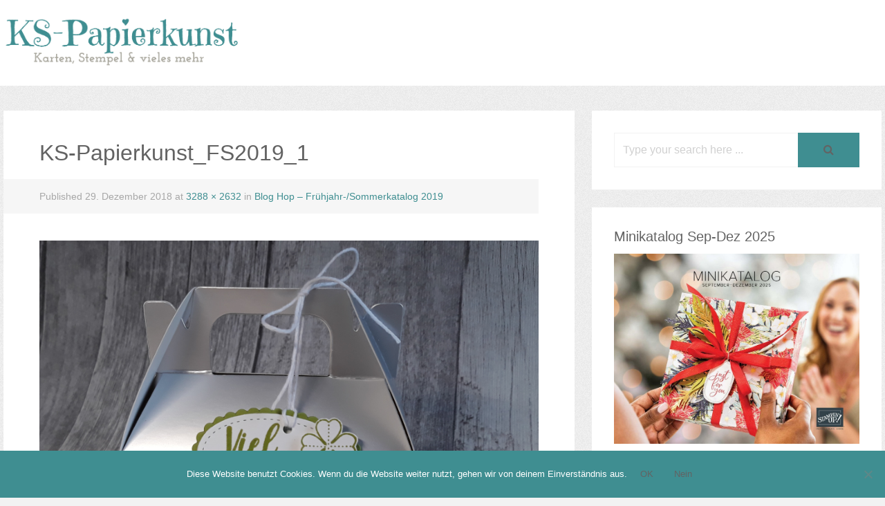

--- FILE ---
content_type: text/html; charset=UTF-8
request_url: https://ks-papierkunst.de/2018/12/30/blog-hop-fruehjahr-sommerkatalog-2019/ks-papierkunst_fs2019_1/
body_size: 8886
content:
<!DOCTYPE html>
<html lang="de">
<head>
	<meta charset="UTF-8">
	<meta name="viewport" content="width=device-width, initial-scale=1">
	<link rel="profile" href="http://gmpg.org/xfn/11">
	<link rel="pingback" href="https://ks-papierkunst.de/xmlrpc.php">
	<meta name='robots' content='index, follow, max-image-preview:large, max-snippet:-1, max-video-preview:-1' />

	<!-- This site is optimized with the Yoast SEO plugin v22.9 - https://yoast.com/wordpress/plugins/seo/ -->
	<title>KS-Papierkunst_FS2019_1 - KS-Papierkunst</title>
	<link rel="canonical" href="https://ks-papierkunst.de/2018/12/30/blog-hop-fruehjahr-sommerkatalog-2019/ks-papierkunst_fs2019_1/" />
	<meta property="og:locale" content="de_DE" />
	<meta property="og:type" content="article" />
	<meta property="og:title" content="KS-Papierkunst_FS2019_1 - KS-Papierkunst" />
	<meta property="og:url" content="https://ks-papierkunst.de/2018/12/30/blog-hop-fruehjahr-sommerkatalog-2019/ks-papierkunst_fs2019_1/" />
	<meta property="og:site_name" content="KS-Papierkunst" />
	<meta property="og:image" content="https://ks-papierkunst.de/2018/12/30/blog-hop-fruehjahr-sommerkatalog-2019/ks-papierkunst_fs2019_1" />
	<meta property="og:image:width" content="1024" />
	<meta property="og:image:height" content="820" />
	<meta property="og:image:type" content="image/jpeg" />
	<meta name="twitter:card" content="summary_large_image" />
	<script type="application/ld+json" class="yoast-schema-graph">{"@context":"https://schema.org","@graph":[{"@type":"WebPage","@id":"https://ks-papierkunst.de/2018/12/30/blog-hop-fruehjahr-sommerkatalog-2019/ks-papierkunst_fs2019_1/","url":"https://ks-papierkunst.de/2018/12/30/blog-hop-fruehjahr-sommerkatalog-2019/ks-papierkunst_fs2019_1/","name":"KS-Papierkunst_FS2019_1 - KS-Papierkunst","isPartOf":{"@id":"https://ks-papierkunst.de/#website"},"primaryImageOfPage":{"@id":"https://ks-papierkunst.de/2018/12/30/blog-hop-fruehjahr-sommerkatalog-2019/ks-papierkunst_fs2019_1/#primaryimage"},"image":{"@id":"https://ks-papierkunst.de/2018/12/30/blog-hop-fruehjahr-sommerkatalog-2019/ks-papierkunst_fs2019_1/#primaryimage"},"thumbnailUrl":"https://ks-papierkunst.de/wp-content/uploads/2018/12/KS-Papierkunst_FS2019_1.jpg","datePublished":"2018-12-29T12:20:28+00:00","dateModified":"2018-12-29T12:20:28+00:00","breadcrumb":{"@id":"https://ks-papierkunst.de/2018/12/30/blog-hop-fruehjahr-sommerkatalog-2019/ks-papierkunst_fs2019_1/#breadcrumb"},"inLanguage":"de","potentialAction":[{"@type":"ReadAction","target":["https://ks-papierkunst.de/2018/12/30/blog-hop-fruehjahr-sommerkatalog-2019/ks-papierkunst_fs2019_1/"]}]},{"@type":"ImageObject","inLanguage":"de","@id":"https://ks-papierkunst.de/2018/12/30/blog-hop-fruehjahr-sommerkatalog-2019/ks-papierkunst_fs2019_1/#primaryimage","url":"https://ks-papierkunst.de/wp-content/uploads/2018/12/KS-Papierkunst_FS2019_1.jpg","contentUrl":"https://ks-papierkunst.de/wp-content/uploads/2018/12/KS-Papierkunst_FS2019_1.jpg","width":3288,"height":2632},{"@type":"BreadcrumbList","@id":"https://ks-papierkunst.de/2018/12/30/blog-hop-fruehjahr-sommerkatalog-2019/ks-papierkunst_fs2019_1/#breadcrumb","itemListElement":[{"@type":"ListItem","position":1,"name":"Startseite","item":"https://ks-papierkunst.de/"},{"@type":"ListItem","position":2,"name":"Blog Hop &#8211; Frühjahr-/Sommerkatalog 2019","item":"https://ks-papierkunst.de/2018/12/30/blog-hop-fruehjahr-sommerkatalog-2019/"},{"@type":"ListItem","position":3,"name":"KS-Papierkunst_FS2019_1"}]},{"@type":"WebSite","@id":"https://ks-papierkunst.de/#website","url":"https://ks-papierkunst.de/","name":"KS-Papierkunst","description":"Karten, Stempel &amp; vieles mehr","potentialAction":[{"@type":"SearchAction","target":{"@type":"EntryPoint","urlTemplate":"https://ks-papierkunst.de/?s={search_term_string}"},"query-input":"required name=search_term_string"}],"inLanguage":"de"}]}</script>
	<!-- / Yoast SEO plugin. -->


<link rel="alternate" type="application/rss+xml" title="KS-Papierkunst &raquo; Feed" href="https://ks-papierkunst.de/feed/" />
<link rel="alternate" type="application/rss+xml" title="KS-Papierkunst &raquo; Kommentar-Feed" href="https://ks-papierkunst.de/comments/feed/" />
<link rel="alternate" type="application/rss+xml" title="KS-Papierkunst &raquo; Kommentar-Feed zu KS-Papierkunst_FS2019_1" href="https://ks-papierkunst.de/2018/12/30/blog-hop-fruehjahr-sommerkatalog-2019/ks-papierkunst_fs2019_1/feed/" />
<script type="text/javascript">
/* <![CDATA[ */
window._wpemojiSettings = {"baseUrl":"https:\/\/s.w.org\/images\/core\/emoji\/15.0.3\/72x72\/","ext":".png","svgUrl":"https:\/\/s.w.org\/images\/core\/emoji\/15.0.3\/svg\/","svgExt":".svg","source":{"concatemoji":"https:\/\/ks-papierkunst.de\/wp-includes\/js\/wp-emoji-release.min.js?ver=6.5.7"}};
/*! This file is auto-generated */
!function(i,n){var o,s,e;function c(e){try{var t={supportTests:e,timestamp:(new Date).valueOf()};sessionStorage.setItem(o,JSON.stringify(t))}catch(e){}}function p(e,t,n){e.clearRect(0,0,e.canvas.width,e.canvas.height),e.fillText(t,0,0);var t=new Uint32Array(e.getImageData(0,0,e.canvas.width,e.canvas.height).data),r=(e.clearRect(0,0,e.canvas.width,e.canvas.height),e.fillText(n,0,0),new Uint32Array(e.getImageData(0,0,e.canvas.width,e.canvas.height).data));return t.every(function(e,t){return e===r[t]})}function u(e,t,n){switch(t){case"flag":return n(e,"\ud83c\udff3\ufe0f\u200d\u26a7\ufe0f","\ud83c\udff3\ufe0f\u200b\u26a7\ufe0f")?!1:!n(e,"\ud83c\uddfa\ud83c\uddf3","\ud83c\uddfa\u200b\ud83c\uddf3")&&!n(e,"\ud83c\udff4\udb40\udc67\udb40\udc62\udb40\udc65\udb40\udc6e\udb40\udc67\udb40\udc7f","\ud83c\udff4\u200b\udb40\udc67\u200b\udb40\udc62\u200b\udb40\udc65\u200b\udb40\udc6e\u200b\udb40\udc67\u200b\udb40\udc7f");case"emoji":return!n(e,"\ud83d\udc26\u200d\u2b1b","\ud83d\udc26\u200b\u2b1b")}return!1}function f(e,t,n){var r="undefined"!=typeof WorkerGlobalScope&&self instanceof WorkerGlobalScope?new OffscreenCanvas(300,150):i.createElement("canvas"),a=r.getContext("2d",{willReadFrequently:!0}),o=(a.textBaseline="top",a.font="600 32px Arial",{});return e.forEach(function(e){o[e]=t(a,e,n)}),o}function t(e){var t=i.createElement("script");t.src=e,t.defer=!0,i.head.appendChild(t)}"undefined"!=typeof Promise&&(o="wpEmojiSettingsSupports",s=["flag","emoji"],n.supports={everything:!0,everythingExceptFlag:!0},e=new Promise(function(e){i.addEventListener("DOMContentLoaded",e,{once:!0})}),new Promise(function(t){var n=function(){try{var e=JSON.parse(sessionStorage.getItem(o));if("object"==typeof e&&"number"==typeof e.timestamp&&(new Date).valueOf()<e.timestamp+604800&&"object"==typeof e.supportTests)return e.supportTests}catch(e){}return null}();if(!n){if("undefined"!=typeof Worker&&"undefined"!=typeof OffscreenCanvas&&"undefined"!=typeof URL&&URL.createObjectURL&&"undefined"!=typeof Blob)try{var e="postMessage("+f.toString()+"("+[JSON.stringify(s),u.toString(),p.toString()].join(",")+"));",r=new Blob([e],{type:"text/javascript"}),a=new Worker(URL.createObjectURL(r),{name:"wpTestEmojiSupports"});return void(a.onmessage=function(e){c(n=e.data),a.terminate(),t(n)})}catch(e){}c(n=f(s,u,p))}t(n)}).then(function(e){for(var t in e)n.supports[t]=e[t],n.supports.everything=n.supports.everything&&n.supports[t],"flag"!==t&&(n.supports.everythingExceptFlag=n.supports.everythingExceptFlag&&n.supports[t]);n.supports.everythingExceptFlag=n.supports.everythingExceptFlag&&!n.supports.flag,n.DOMReady=!1,n.readyCallback=function(){n.DOMReady=!0}}).then(function(){return e}).then(function(){var e;n.supports.everything||(n.readyCallback(),(e=n.source||{}).concatemoji?t(e.concatemoji):e.wpemoji&&e.twemoji&&(t(e.twemoji),t(e.wpemoji)))}))}((window,document),window._wpemojiSettings);
/* ]]> */
</script>
<style id='wp-emoji-styles-inline-css' type='text/css'>

	img.wp-smiley, img.emoji {
		display: inline !important;
		border: none !important;
		box-shadow: none !important;
		height: 1em !important;
		width: 1em !important;
		margin: 0 0.07em !important;
		vertical-align: -0.1em !important;
		background: none !important;
		padding: 0 !important;
	}
</style>
<link rel='stylesheet' id='wp-block-library-css' href='https://ks-papierkunst.de/wp-includes/css/dist/block-library/style.min.css?ver=6.5.7' type='text/css' media='all' />
<style id='wp-block-library-inline-css' type='text/css'>
.has-text-align-justify{text-align:justify;}
</style>
<link rel='stylesheet' id='mediaelement-css' href='https://ks-papierkunst.de/wp-includes/js/mediaelement/mediaelementplayer-legacy.min.css?ver=4.2.17' type='text/css' media='all' />
<link rel='stylesheet' id='wp-mediaelement-css' href='https://ks-papierkunst.de/wp-includes/js/mediaelement/wp-mediaelement.min.css?ver=6.5.7' type='text/css' media='all' />
<style id='jetpack-sharing-buttons-style-inline-css' type='text/css'>
.jetpack-sharing-buttons__services-list{display:flex;flex-direction:row;flex-wrap:wrap;gap:0;list-style-type:none;margin:5px;padding:0}.jetpack-sharing-buttons__services-list.has-small-icon-size{font-size:12px}.jetpack-sharing-buttons__services-list.has-normal-icon-size{font-size:16px}.jetpack-sharing-buttons__services-list.has-large-icon-size{font-size:24px}.jetpack-sharing-buttons__services-list.has-huge-icon-size{font-size:36px}@media print{.jetpack-sharing-buttons__services-list{display:none!important}}.editor-styles-wrapper .wp-block-jetpack-sharing-buttons{gap:0;padding-inline-start:0}ul.jetpack-sharing-buttons__services-list.has-background{padding:1.25em 2.375em}
</style>
<style id='classic-theme-styles-inline-css' type='text/css'>
/*! This file is auto-generated */
.wp-block-button__link{color:#fff;background-color:#32373c;border-radius:9999px;box-shadow:none;text-decoration:none;padding:calc(.667em + 2px) calc(1.333em + 2px);font-size:1.125em}.wp-block-file__button{background:#32373c;color:#fff;text-decoration:none}
</style>
<style id='global-styles-inline-css' type='text/css'>
body{--wp--preset--color--black: #000000;--wp--preset--color--cyan-bluish-gray: #abb8c3;--wp--preset--color--white: #ffffff;--wp--preset--color--pale-pink: #f78da7;--wp--preset--color--vivid-red: #cf2e2e;--wp--preset--color--luminous-vivid-orange: #ff6900;--wp--preset--color--luminous-vivid-amber: #fcb900;--wp--preset--color--light-green-cyan: #7bdcb5;--wp--preset--color--vivid-green-cyan: #00d084;--wp--preset--color--pale-cyan-blue: #8ed1fc;--wp--preset--color--vivid-cyan-blue: #0693e3;--wp--preset--color--vivid-purple: #9b51e0;--wp--preset--gradient--vivid-cyan-blue-to-vivid-purple: linear-gradient(135deg,rgba(6,147,227,1) 0%,rgb(155,81,224) 100%);--wp--preset--gradient--light-green-cyan-to-vivid-green-cyan: linear-gradient(135deg,rgb(122,220,180) 0%,rgb(0,208,130) 100%);--wp--preset--gradient--luminous-vivid-amber-to-luminous-vivid-orange: linear-gradient(135deg,rgba(252,185,0,1) 0%,rgba(255,105,0,1) 100%);--wp--preset--gradient--luminous-vivid-orange-to-vivid-red: linear-gradient(135deg,rgba(255,105,0,1) 0%,rgb(207,46,46) 100%);--wp--preset--gradient--very-light-gray-to-cyan-bluish-gray: linear-gradient(135deg,rgb(238,238,238) 0%,rgb(169,184,195) 100%);--wp--preset--gradient--cool-to-warm-spectrum: linear-gradient(135deg,rgb(74,234,220) 0%,rgb(151,120,209) 20%,rgb(207,42,186) 40%,rgb(238,44,130) 60%,rgb(251,105,98) 80%,rgb(254,248,76) 100%);--wp--preset--gradient--blush-light-purple: linear-gradient(135deg,rgb(255,206,236) 0%,rgb(152,150,240) 100%);--wp--preset--gradient--blush-bordeaux: linear-gradient(135deg,rgb(254,205,165) 0%,rgb(254,45,45) 50%,rgb(107,0,62) 100%);--wp--preset--gradient--luminous-dusk: linear-gradient(135deg,rgb(255,203,112) 0%,rgb(199,81,192) 50%,rgb(65,88,208) 100%);--wp--preset--gradient--pale-ocean: linear-gradient(135deg,rgb(255,245,203) 0%,rgb(182,227,212) 50%,rgb(51,167,181) 100%);--wp--preset--gradient--electric-grass: linear-gradient(135deg,rgb(202,248,128) 0%,rgb(113,206,126) 100%);--wp--preset--gradient--midnight: linear-gradient(135deg,rgb(2,3,129) 0%,rgb(40,116,252) 100%);--wp--preset--font-size--small: 13px;--wp--preset--font-size--medium: 20px;--wp--preset--font-size--large: 36px;--wp--preset--font-size--x-large: 42px;--wp--preset--spacing--20: 0.44rem;--wp--preset--spacing--30: 0.67rem;--wp--preset--spacing--40: 1rem;--wp--preset--spacing--50: 1.5rem;--wp--preset--spacing--60: 2.25rem;--wp--preset--spacing--70: 3.38rem;--wp--preset--spacing--80: 5.06rem;--wp--preset--shadow--natural: 6px 6px 9px rgba(0, 0, 0, 0.2);--wp--preset--shadow--deep: 12px 12px 50px rgba(0, 0, 0, 0.4);--wp--preset--shadow--sharp: 6px 6px 0px rgba(0, 0, 0, 0.2);--wp--preset--shadow--outlined: 6px 6px 0px -3px rgba(255, 255, 255, 1), 6px 6px rgba(0, 0, 0, 1);--wp--preset--shadow--crisp: 6px 6px 0px rgba(0, 0, 0, 1);}:where(.is-layout-flex){gap: 0.5em;}:where(.is-layout-grid){gap: 0.5em;}body .is-layout-flex{display: flex;}body .is-layout-flex{flex-wrap: wrap;align-items: center;}body .is-layout-flex > *{margin: 0;}body .is-layout-grid{display: grid;}body .is-layout-grid > *{margin: 0;}:where(.wp-block-columns.is-layout-flex){gap: 2em;}:where(.wp-block-columns.is-layout-grid){gap: 2em;}:where(.wp-block-post-template.is-layout-flex){gap: 1.25em;}:where(.wp-block-post-template.is-layout-grid){gap: 1.25em;}.has-black-color{color: var(--wp--preset--color--black) !important;}.has-cyan-bluish-gray-color{color: var(--wp--preset--color--cyan-bluish-gray) !important;}.has-white-color{color: var(--wp--preset--color--white) !important;}.has-pale-pink-color{color: var(--wp--preset--color--pale-pink) !important;}.has-vivid-red-color{color: var(--wp--preset--color--vivid-red) !important;}.has-luminous-vivid-orange-color{color: var(--wp--preset--color--luminous-vivid-orange) !important;}.has-luminous-vivid-amber-color{color: var(--wp--preset--color--luminous-vivid-amber) !important;}.has-light-green-cyan-color{color: var(--wp--preset--color--light-green-cyan) !important;}.has-vivid-green-cyan-color{color: var(--wp--preset--color--vivid-green-cyan) !important;}.has-pale-cyan-blue-color{color: var(--wp--preset--color--pale-cyan-blue) !important;}.has-vivid-cyan-blue-color{color: var(--wp--preset--color--vivid-cyan-blue) !important;}.has-vivid-purple-color{color: var(--wp--preset--color--vivid-purple) !important;}.has-black-background-color{background-color: var(--wp--preset--color--black) !important;}.has-cyan-bluish-gray-background-color{background-color: var(--wp--preset--color--cyan-bluish-gray) !important;}.has-white-background-color{background-color: var(--wp--preset--color--white) !important;}.has-pale-pink-background-color{background-color: var(--wp--preset--color--pale-pink) !important;}.has-vivid-red-background-color{background-color: var(--wp--preset--color--vivid-red) !important;}.has-luminous-vivid-orange-background-color{background-color: var(--wp--preset--color--luminous-vivid-orange) !important;}.has-luminous-vivid-amber-background-color{background-color: var(--wp--preset--color--luminous-vivid-amber) !important;}.has-light-green-cyan-background-color{background-color: var(--wp--preset--color--light-green-cyan) !important;}.has-vivid-green-cyan-background-color{background-color: var(--wp--preset--color--vivid-green-cyan) !important;}.has-pale-cyan-blue-background-color{background-color: var(--wp--preset--color--pale-cyan-blue) !important;}.has-vivid-cyan-blue-background-color{background-color: var(--wp--preset--color--vivid-cyan-blue) !important;}.has-vivid-purple-background-color{background-color: var(--wp--preset--color--vivid-purple) !important;}.has-black-border-color{border-color: var(--wp--preset--color--black) !important;}.has-cyan-bluish-gray-border-color{border-color: var(--wp--preset--color--cyan-bluish-gray) !important;}.has-white-border-color{border-color: var(--wp--preset--color--white) !important;}.has-pale-pink-border-color{border-color: var(--wp--preset--color--pale-pink) !important;}.has-vivid-red-border-color{border-color: var(--wp--preset--color--vivid-red) !important;}.has-luminous-vivid-orange-border-color{border-color: var(--wp--preset--color--luminous-vivid-orange) !important;}.has-luminous-vivid-amber-border-color{border-color: var(--wp--preset--color--luminous-vivid-amber) !important;}.has-light-green-cyan-border-color{border-color: var(--wp--preset--color--light-green-cyan) !important;}.has-vivid-green-cyan-border-color{border-color: var(--wp--preset--color--vivid-green-cyan) !important;}.has-pale-cyan-blue-border-color{border-color: var(--wp--preset--color--pale-cyan-blue) !important;}.has-vivid-cyan-blue-border-color{border-color: var(--wp--preset--color--vivid-cyan-blue) !important;}.has-vivid-purple-border-color{border-color: var(--wp--preset--color--vivid-purple) !important;}.has-vivid-cyan-blue-to-vivid-purple-gradient-background{background: var(--wp--preset--gradient--vivid-cyan-blue-to-vivid-purple) !important;}.has-light-green-cyan-to-vivid-green-cyan-gradient-background{background: var(--wp--preset--gradient--light-green-cyan-to-vivid-green-cyan) !important;}.has-luminous-vivid-amber-to-luminous-vivid-orange-gradient-background{background: var(--wp--preset--gradient--luminous-vivid-amber-to-luminous-vivid-orange) !important;}.has-luminous-vivid-orange-to-vivid-red-gradient-background{background: var(--wp--preset--gradient--luminous-vivid-orange-to-vivid-red) !important;}.has-very-light-gray-to-cyan-bluish-gray-gradient-background{background: var(--wp--preset--gradient--very-light-gray-to-cyan-bluish-gray) !important;}.has-cool-to-warm-spectrum-gradient-background{background: var(--wp--preset--gradient--cool-to-warm-spectrum) !important;}.has-blush-light-purple-gradient-background{background: var(--wp--preset--gradient--blush-light-purple) !important;}.has-blush-bordeaux-gradient-background{background: var(--wp--preset--gradient--blush-bordeaux) !important;}.has-luminous-dusk-gradient-background{background: var(--wp--preset--gradient--luminous-dusk) !important;}.has-pale-ocean-gradient-background{background: var(--wp--preset--gradient--pale-ocean) !important;}.has-electric-grass-gradient-background{background: var(--wp--preset--gradient--electric-grass) !important;}.has-midnight-gradient-background{background: var(--wp--preset--gradient--midnight) !important;}.has-small-font-size{font-size: var(--wp--preset--font-size--small) !important;}.has-medium-font-size{font-size: var(--wp--preset--font-size--medium) !important;}.has-large-font-size{font-size: var(--wp--preset--font-size--large) !important;}.has-x-large-font-size{font-size: var(--wp--preset--font-size--x-large) !important;}
.wp-block-navigation a:where(:not(.wp-element-button)){color: inherit;}
:where(.wp-block-post-template.is-layout-flex){gap: 1.25em;}:where(.wp-block-post-template.is-layout-grid){gap: 1.25em;}
:where(.wp-block-columns.is-layout-flex){gap: 2em;}:where(.wp-block-columns.is-layout-grid){gap: 2em;}
.wp-block-pullquote{font-size: 1.5em;line-height: 1.6;}
</style>
<link rel='stylesheet' id='cookie-notice-front-css' href='https://ks-papierkunst.de/wp-content/plugins/cookie-notice/css/front.min.css?ver=2.5.8' type='text/css' media='all' />
<link rel='stylesheet' id='structr-style-css' href='https://ks-papierkunst.de/wp-content/themes/structr/style.css?ver=6.5.7' type='text/css' media='all' />
<link rel='stylesheet' id='fontawesome-css' href='https://ks-papierkunst.de/wp-content/themes/structr/css/fonts/font-awesome/css/font-awesome.min.css?ver=6.5.7' type='text/css' media='all' />
<link rel='stylesheet' id='ionicons-css' href='https://ks-papierkunst.de/wp-content/themes/structr/css/fonts/ionicons/css/ionicons.min.css?ver=6.5.7' type='text/css' media='all' />
<link rel='stylesheet' id='structr-socials-css' href='https://ks-papierkunst.de/wp-content/themes/structr/css/fonts/struc-socials/css/struc-socials.css?ver=6.5.7' type='text/css' media='all' />
<script type="text/javascript" id="cookie-notice-front-js-before">
/* <![CDATA[ */
var cnArgs = {"ajaxUrl":"https:\/\/ks-papierkunst.de\/wp-admin\/admin-ajax.php","nonce":"8651f201f0","hideEffect":"fade","position":"bottom","onScroll":false,"onScrollOffset":100,"onClick":false,"cookieName":"cookie_notice_accepted","cookieTime":2592000,"cookieTimeRejected":2592000,"globalCookie":false,"redirection":true,"cache":false,"revokeCookies":false,"revokeCookiesOpt":"automatic"};
/* ]]> */
</script>
<script type="text/javascript" src="https://ks-papierkunst.de/wp-content/plugins/cookie-notice/js/front.min.js?ver=2.5.8" id="cookie-notice-front-js"></script>
<link rel="https://api.w.org/" href="https://ks-papierkunst.de/wp-json/" /><link rel="alternate" type="application/json" href="https://ks-papierkunst.de/wp-json/wp/v2/media/1375" /><link rel="EditURI" type="application/rsd+xml" title="RSD" href="https://ks-papierkunst.de/xmlrpc.php?rsd" />
<meta name="generator" content="WordPress 6.5.7" />
<link rel='shortlink' href='https://ks-papierkunst.de/?p=1375' />
<link rel="alternate" type="application/json+oembed" href="https://ks-papierkunst.de/wp-json/oembed/1.0/embed?url=https%3A%2F%2Fks-papierkunst.de%2F2018%2F12%2F30%2Fblog-hop-fruehjahr-sommerkatalog-2019%2Fks-papierkunst_fs2019_1%2F" />
<link rel="alternate" type="text/xml+oembed" href="https://ks-papierkunst.de/wp-json/oembed/1.0/embed?url=https%3A%2F%2Fks-papierkunst.de%2F2018%2F12%2F30%2Fblog-hop-fruehjahr-sommerkatalog-2019%2Fks-papierkunst_fs2019_1%2F&#038;format=xml" />
<style type="text/css" id="custom-background-css">
body.custom-background { background-image: url("https://ks-papierkunst.de/wp-content/themes/structr/img/noise.png"); background-position: left top; background-size: auto; background-repeat: repeat; background-attachment: fixed; }
</style>
	
<!-- Begin Custom CSS -->
<style type="text/css" id="demo-custom-css">
body, button, input, select, textarea{font-family:"", "Helvetica Neue", sans-serif;color:#636363;}body .inner{max-width:1270px;}blockquote, .post-cats-tags{color:#a7a59b;}a{color:#3f8e91;}button, input[type="submit"], input[type="button"]{background-color:#3f8e91;}
@media screen and ( max-width:1270px ){.inner, .structr-blocks-enabled .main-area .inner{padding:0 1em;}.struc-social-area ul li:last-child a{padding-right:1em;}.main-area .inner, .top-area .inner, .structr-blocks-enabled .main-area .blocks-temp-two.inner{padding:0;}.footer-area.full .inner{padding:0 1.5em;}}
</style>
<!-- End Custom CSS -->
</head>
<body class="attachment attachment-template-default single single-attachment postid-1375 attachmentid-1375 attachment-jpeg custom-background cookies-not-set two-col cs">

	
	
				<div class="header-area full">
			<div class="inner">
							<header id="masthead" class="site-header">
					<div class="site-branding">
											<a href="https://ks-papierkunst.de/">
							<img src="https://ks-papierkunst.de/wp-content/uploads/2017/02/KS-Papierkunst_bearbeitet-1_2.png" alt="">
						</a>
										</div>

									</header>
						</div>
		</div><!-- header-area -->
				<div class="main-area full">
		<div class="inner">
								<div id="main-content" class="site-content">
					<div id="content" class="content-area">
	<article style="border-bottom: none;" id="post-1375" class="post-1375 attachment type-attachment status-inherit hentry top">
	<header class="entry-header">
		<div class="inside-hcontent">
			<h2 class="entry-title">KS-Papierkunst_FS2019_1</h2>			<div class="byline entry-meta">
				<span class="attachment-byline">Published <span class="entry-date"><time class="entry-date" datetime="" pubdate>29. Dezember 2018</time></span> at <a href="" title="Link to full-size image">3288 &times; 2632</a> in <a href="https://ks-papierkunst.de/2018/12/30/blog-hop-fruehjahr-sommerkatalog-2019/" title="Return to Blog Hop &#8211; Frühjahr-/Sommerkatalog 2019" rel="gallery">Blog Hop &#8211; Frühjahr-/Sommerkatalog 2019</a></span>
			</div>
		</div>
	</header>
	<section class="entry-content">
		<div class="inside-content">
			<div class="entry-attachment">
				<div class="attachment">
										<a href="" title="" rel="attachment">
						<img width="1200" height="961" src="https://ks-papierkunst.de/wp-content/uploads/2018/12/KS-Papierkunst_FS2019_1.jpg" class="attachment-1200x1200 size-1200x1200" alt="" decoding="async" fetchpriority="high" srcset="https://ks-papierkunst.de/wp-content/uploads/2018/12/KS-Papierkunst_FS2019_1.jpg 3288w, https://ks-papierkunst.de/wp-content/uploads/2018/12/KS-Papierkunst_FS2019_1-300x240.jpg 300w, https://ks-papierkunst.de/wp-content/uploads/2018/12/KS-Papierkunst_FS2019_1-768x615.jpg 768w, https://ks-papierkunst.de/wp-content/uploads/2018/12/KS-Papierkunst_FS2019_1-1024x820.jpg 1024w" sizes="(max-width: 1200px) 100vw, 1200px" />					</a>
				</div>
							</div>
		</div>
	</section>
</article>
<div class="prev-next-nav">
	<nav class="post-navigation image-navigation clearfix">
		<div class="nav-previous image-nav border-box">
					</div>
		<div class="nav-next image-nav border-box">
			<a href='https://ks-papierkunst.de/2018/12/30/blog-hop-fruehjahr-sommerkatalog-2019/ks-papierkunst_fs2019_2/'>Next</a>		</div>
	</nav>
</div>
	</div>

<div id="aside-one" class="widget-area sidebars sidebar-one border-box" role="complementary">
	<aside id="search-4" class="widget widget_search"><form role="search" method="get" id="searchform" action="https://ks-papierkunst.de/">
	<div><label class="screen-reader-text" for="s">Search for:</label>
		<input type="text" name="s" id="s" value="Type your search here ..." onfocus="if (this.value == 'Type your search here ...') {this.value = '';}" onblur="if (this.value == '') {this.value = 'Type your search here ...';}" />
		<button type="submit" class="search-submit structr-search-icon" id="searchsubmit" /></button>
	</div>
</form>
</aside><aside id="widget_sp_image-40" class="widget widget_sp_image"><h5 class="widget-title">Minikatalog Sep-Dez 2025</h5><a href="https://issuu.com/stampinup/docs/minikatalog_september-dezember_2025_de?fr=xKAE9_zU1NQ" target="_blank" class="widget_sp_image-image-link" title="Minikatalog Sep-Dez 2025"><img width="850" height="657" alt="Minikatalog Sep-Dez 2025" class="attachment-full" style="max-width: 100%;" srcset="https://ks-papierkunst.de/wp-content/uploads/2025/11/Minikatalog-SEP-DEZ-2024.jpg 850w, https://ks-papierkunst.de/wp-content/uploads/2025/11/Minikatalog-SEP-DEZ-2024-300x232.jpg 300w, https://ks-papierkunst.de/wp-content/uploads/2025/11/Minikatalog-SEP-DEZ-2024-768x594.jpg 768w" sizes="(max-width: 850px) 100vw, 850px" src="https://ks-papierkunst.de/wp-content/uploads/2025/11/Minikatalog-SEP-DEZ-2024.jpg" /></a></aside><aside id="widget_sp_image-17" class="widget widget_sp_image"><h5 class="widget-title">Jahreskatalog 2025-2026</h5><a href="https://issuu.com/stampinup/docs/jahreskatalog_2025-2026_de?fr=xKAE9_zU1NQ" target="_blank" class="widget_sp_image-image-link" title="Jahreskatalog 2025-2026"><img width="588" height="761" alt="Jahreskatalog 2025-2026" class="attachment-full" style="max-width: 100%;" srcset="https://ks-papierkunst.de/wp-content/uploads/2025/11/Jahreskatalog-2025-2026.jpg 588w, https://ks-papierkunst.de/wp-content/uploads/2025/11/Jahreskatalog-2025-2026-232x300.jpg 232w" sizes="(max-width: 588px) 100vw, 588px" src="https://ks-papierkunst.de/wp-content/uploads/2025/11/Jahreskatalog-2025-2026.jpg" /></a></aside><aside id="widget_sp_image-34" class="widget widget_sp_image"><a href="https://ks-papierkunst.de/set-produktlinie/" target="_self" class="widget_sp_image-image-link"><img width="2100" height="768" class="attachment-full" style="max-width: 100%;" srcset="https://ks-papierkunst.de/wp-content/uploads/2022/02/06.01.21_BANNER3_GOLIVE_DE.jpg 2100w, https://ks-papierkunst.de/wp-content/uploads/2022/02/06.01.21_BANNER3_GOLIVE_DE-300x110.jpg 300w, https://ks-papierkunst.de/wp-content/uploads/2022/02/06.01.21_BANNER3_GOLIVE_DE-1024x374.jpg 1024w, https://ks-papierkunst.de/wp-content/uploads/2022/02/06.01.21_BANNER3_GOLIVE_DE-768x281.jpg 768w, https://ks-papierkunst.de/wp-content/uploads/2022/02/06.01.21_BANNER3_GOLIVE_DE-1536x562.jpg 1536w, https://ks-papierkunst.de/wp-content/uploads/2022/02/06.01.21_BANNER3_GOLIVE_DE-2048x749.jpg 2048w" sizes="(max-width: 2100px) 100vw, 2100px" src="https://ks-papierkunst.de/wp-content/uploads/2022/02/06.01.21_BANNER3_GOLIVE_DE.jpg" /></a></aside><aside id="categories-2" class="widget widget_categories"><h5 class="widget-title">Kategorien</h5><form action="https://ks-papierkunst.de" method="get"><label class="screen-reader-text" for="cat">Kategorien</label><select  name='cat' id='cat' class='postform'>
	<option value='-1'>Kategorie auswählen</option>
	<option class="level-0" value="1">Allgemein</option>
	<option class="level-0" value="41">Anhänger</option>
	<option class="level-0" value="60">Aquarelltechnik</option>
	<option class="level-0" value="59">Besondere Kartenformen</option>
	<option class="level-0" value="57">Bilderrahmen</option>
	<option class="level-0" value="20">Blog Hop</option>
	<option class="level-0" value="38">Danke</option>
	<option class="level-0" value="54">Deko</option>
	<option class="level-0" value="48">Diorama</option>
	<option class="level-0" value="37">Einladung</option>
	<option class="level-0" value="61">Embossingtechnik</option>
	<option class="level-0" value="52">Explosionsbox</option>
	<option class="level-0" value="68">Flohmarkt</option>
	<option class="level-0" value="47">Gastgeschenke</option>
	<option class="level-0" value="9">Geburtstag</option>
	<option class="level-0" value="53">Geschenke</option>
	<option class="level-0" value="63">Glück</option>
	<option class="level-0" value="56">Grußkarte</option>
	<option class="level-0" value="40">Halloween</option>
	<option class="level-0" value="69">Herbst</option>
	<option class="level-0" value="65">Hochzeit</option>
	<option class="level-0" value="70">Kalender</option>
	<option class="level-0" value="7">Karten</option>
	<option class="level-0" value="49">Kinder</option>
	<option class="level-0" value="19">Männer</option>
	<option class="level-0" value="62">Minialbum</option>
	<option class="level-0" value="45">Onstage</option>
	<option class="level-0" value="67">Ostern</option>
	<option class="level-0" value="64">Prägen</option>
	<option class="level-0" value="55">Projektset</option>
	<option class="level-0" value="58">SAB</option>
	<option class="level-0" value="39">Scheunenparty</option>
	<option class="level-0" value="66">Silvester</option>
	<option class="level-0" value="50">Stampin Blends</option>
	<option class="level-0" value="51">Strukturpaste</option>
	<option class="level-0" value="46">Swap</option>
	<option class="level-0" value="36">Taufe</option>
	<option class="level-0" value="43">Tischdeko</option>
	<option class="level-0" value="44">Trauer</option>
	<option class="level-0" value="8">Verpackungen</option>
	<option class="level-0" value="42">Weihnachten</option>
	<option class="level-0" value="35">Workshop</option>
</select>
</form><script type="text/javascript">
/* <![CDATA[ */

(function() {
	var dropdown = document.getElementById( "cat" );
	function onCatChange() {
		if ( dropdown.options[ dropdown.selectedIndex ].value > 0 ) {
			dropdown.parentNode.submit();
		}
	}
	dropdown.onchange = onCatChange;
})();

/* ]]> */
</script>
</aside>
		<aside id="recent-posts-2" class="widget widget_recent_entries">
		<h5 class="widget-title">Neueste Beiträge</h5>
		<ul>
											<li>
					<a href="https://ks-papierkunst.de/2024/06/30/scheunenparty-herbst-2024-anmeldung/">Scheunenparty Herbst 2024 &#8211; Anmeldung</a>
									</li>
											<li>
					<a href="https://ks-papierkunst.de/2023/12/27/auslosung-adventskalender-2023-by-scraphexe-von-tuerchen-22/">Auslosung Adventskalender 2023 by Scraphexe von Türchen 22</a>
									</li>
											<li>
					<a href="https://ks-papierkunst.de/2023/12/22/gastbeitrag-adventskalender-2023-by-scraphexe-tuer-22/">Gastbeitrag Adventskalender 2023 by Scraphexe &#8211; Tür 22</a>
									</li>
											<li>
					<a href="https://ks-papierkunst.de/2023/12/14/auslosung-adventskalender-2023-by-scraphexe-von-tuerchen-11/">Auslosung Adventskalender 2023 by Scraphexe von Türchen 11</a>
									</li>
											<li>
					<a href="https://ks-papierkunst.de/2023/12/11/gastbeitrag-adventskalender-2023-by-scraphexe-tuer-11/">Gastbeitrag Adventskalender 2023 by Scraphexe &#8211; Tür 11</a>
									</li>
					</ul>

		</aside><aside id="archives-2" class="widget widget_archive"><h5 class="widget-title">Archiv</h5>		<label class="screen-reader-text" for="archives-dropdown-2">Archiv</label>
		<select id="archives-dropdown-2" name="archive-dropdown">
			
			<option value="">Monat auswählen</option>
				<option value='https://ks-papierkunst.de/2024/06/'> Juni 2024 </option>
	<option value='https://ks-papierkunst.de/2023/12/'> Dezember 2023 </option>
	<option value='https://ks-papierkunst.de/2023/11/'> November 2023 </option>
	<option value='https://ks-papierkunst.de/2023/07/'> Juli 2023 </option>
	<option value='https://ks-papierkunst.de/2023/01/'> Januar 2023 </option>
	<option value='https://ks-papierkunst.de/2022/12/'> Dezember 2022 </option>
	<option value='https://ks-papierkunst.de/2022/11/'> November 2022 </option>
	<option value='https://ks-papierkunst.de/2022/10/'> Oktober 2022 </option>
	<option value='https://ks-papierkunst.de/2022/05/'> Mai 2022 </option>
	<option value='https://ks-papierkunst.de/2022/04/'> April 2022 </option>
	<option value='https://ks-papierkunst.de/2021/12/'> Dezember 2021 </option>
	<option value='https://ks-papierkunst.de/2021/05/'> Mai 2021 </option>
	<option value='https://ks-papierkunst.de/2021/04/'> April 2021 </option>
	<option value='https://ks-papierkunst.de/2021/03/'> März 2021 </option>
	<option value='https://ks-papierkunst.de/2021/02/'> Februar 2021 </option>
	<option value='https://ks-papierkunst.de/2021/01/'> Januar 2021 </option>
	<option value='https://ks-papierkunst.de/2020/12/'> Dezember 2020 </option>
	<option value='https://ks-papierkunst.de/2020/11/'> November 2020 </option>
	<option value='https://ks-papierkunst.de/2020/10/'> Oktober 2020 </option>
	<option value='https://ks-papierkunst.de/2020/09/'> September 2020 </option>
	<option value='https://ks-papierkunst.de/2020/08/'> August 2020 </option>
	<option value='https://ks-papierkunst.de/2020/07/'> Juli 2020 </option>
	<option value='https://ks-papierkunst.de/2020/06/'> Juni 2020 </option>
	<option value='https://ks-papierkunst.de/2020/05/'> Mai 2020 </option>
	<option value='https://ks-papierkunst.de/2020/04/'> April 2020 </option>
	<option value='https://ks-papierkunst.de/2020/03/'> März 2020 </option>
	<option value='https://ks-papierkunst.de/2020/01/'> Januar 2020 </option>
	<option value='https://ks-papierkunst.de/2019/12/'> Dezember 2019 </option>
	<option value='https://ks-papierkunst.de/2019/11/'> November 2019 </option>
	<option value='https://ks-papierkunst.de/2019/10/'> Oktober 2019 </option>
	<option value='https://ks-papierkunst.de/2019/09/'> September 2019 </option>
	<option value='https://ks-papierkunst.de/2019/08/'> August 2019 </option>
	<option value='https://ks-papierkunst.de/2019/07/'> Juli 2019 </option>
	<option value='https://ks-papierkunst.de/2019/06/'> Juni 2019 </option>
	<option value='https://ks-papierkunst.de/2019/05/'> Mai 2019 </option>
	<option value='https://ks-papierkunst.de/2019/04/'> April 2019 </option>
	<option value='https://ks-papierkunst.de/2019/03/'> März 2019 </option>
	<option value='https://ks-papierkunst.de/2019/01/'> Januar 2019 </option>
	<option value='https://ks-papierkunst.de/2018/12/'> Dezember 2018 </option>
	<option value='https://ks-papierkunst.de/2018/11/'> November 2018 </option>
	<option value='https://ks-papierkunst.de/2018/10/'> Oktober 2018 </option>
	<option value='https://ks-papierkunst.de/2018/08/'> August 2018 </option>
	<option value='https://ks-papierkunst.de/2018/07/'> Juli 2018 </option>
	<option value='https://ks-papierkunst.de/2018/05/'> Mai 2018 </option>
	<option value='https://ks-papierkunst.de/2018/03/'> März 2018 </option>
	<option value='https://ks-papierkunst.de/2018/02/'> Februar 2018 </option>
	<option value='https://ks-papierkunst.de/2018/01/'> Januar 2018 </option>
	<option value='https://ks-papierkunst.de/2017/12/'> Dezember 2017 </option>
	<option value='https://ks-papierkunst.de/2017/11/'> November 2017 </option>
	<option value='https://ks-papierkunst.de/2017/10/'> Oktober 2017 </option>
	<option value='https://ks-papierkunst.de/2017/09/'> September 2017 </option>
	<option value='https://ks-papierkunst.de/2017/08/'> August 2017 </option>
	<option value='https://ks-papierkunst.de/2017/06/'> Juni 2017 </option>
	<option value='https://ks-papierkunst.de/2017/05/'> Mai 2017 </option>
	<option value='https://ks-papierkunst.de/2017/04/'> April 2017 </option>
	<option value='https://ks-papierkunst.de/2017/03/'> März 2017 </option>
	<option value='https://ks-papierkunst.de/2017/02/'> Februar 2017 </option>

		</select>

			<script type="text/javascript">
/* <![CDATA[ */

(function() {
	var dropdown = document.getElementById( "archives-dropdown-2" );
	function onSelectChange() {
		if ( dropdown.options[ dropdown.selectedIndex ].value !== '' ) {
			document.location.href = this.options[ this.selectedIndex ].value;
		}
	}
	dropdown.onchange = onSelectChange;
})();

/* ]]> */
</script>
</aside></div>
			</div>
				</div>
	</div><!-- main-area -->

	
			<div class="footer-area full">
					<div class="inner">
				<footer class="site-footer">
					<div id="footer-columns" class="no-foot-cols footer-widgets clearfix">
												<div class="foot-col-inside clearfix">
																																		</div>
											</div>
				</footer>
			</div>
					<div class="site-info">
				<div class="inner">
					<span>© Copyright 2017-2022 – Alle Inhalte, insbesondere Texte, Fotografien und Grafiken sind urheberrechtlich geschützt. Alle Rechte, einschließlich der Vervielfältigung, Veröffentlichung, Bearbeitung und Übersetzung, bleiben vorbehalten, KS-Papierkunst.</span>

									</div>
			</div>
		</div><!-- footer-area -->

		
	<script type="text/javascript" src="https://ks-papierkunst.de/wp-content/themes/structr/js/navigation.js?ver=1.0.5" id="structr-navigation-js"></script>
<script type="text/javascript" src="https://ks-papierkunst.de/wp-content/themes/structr/js/skip-link-focus-fix.js?ver=1.0.5" id="structr-skip-link-focus-fix-js"></script>
<script type="text/javascript" src="https://ks-papierkunst.de/wp-includes/js/comment-reply.min.js?ver=6.5.7" id="comment-reply-js" async="async" data-wp-strategy="async"></script>

		<!-- Cookie Notice plugin v2.5.8 by Hu-manity.co https://hu-manity.co/ -->
		<div id="cookie-notice" role="dialog" class="cookie-notice-hidden cookie-revoke-hidden cn-position-bottom" aria-label="Cookie Notice" style="background-color: rgba(63,142,145,1);"><div class="cookie-notice-container" style="color: #fff"><span id="cn-notice-text" class="cn-text-container">Diese Website benutzt Cookies. Wenn du die Website weiter nutzt, gehen wir von deinem Einverständnis aus.</span><span id="cn-notice-buttons" class="cn-buttons-container"><button id="cn-accept-cookie" data-cookie-set="accept" class="cn-set-cookie cn-button cn-button-custom button" aria-label="OK">OK</button><button id="cn-refuse-cookie" data-cookie-set="refuse" class="cn-set-cookie cn-button cn-button-custom button" aria-label="Nein">Nein</button></span><button id="cn-close-notice" data-cookie-set="accept" class="cn-close-icon" aria-label="Nein"></button></div>
			
		</div>
		<!-- / Cookie Notice plugin -->	</body>
</html>


--- FILE ---
content_type: image/svg+xml
request_url: https://ks-papierkunst.de/wp-content/themes/structr/img/select-arrow.svg
body_size: 405
content:
<svg xmlns:svg="http://www.w3.org/2000/svg" xmlns="http://www.w3.org/2000/svg" width="12" height="7" viewBox="0 0 12 7" version="1.1"><path d="M0.149 0.895 5.638 6.893 6.356 6.893 11.85 0.888 11.065 0.156 5.997 5.695 0.925 0.152Z" style="fill:none;stroke-dasharray:none;stroke-linecap:butt;stroke-miterlimit:4;stroke-opacity:0.337;stroke-width:0.213;stroke:#000"/><path d="M0.9 0.921 5.997 6.491 11.095 0.921" style="fill:none;stroke-dasharray:none;stroke-linecap:square;stroke-linejoin:bevel;stroke-miterlimit:4;stroke-opacity:0.863;stroke-width:0.768;stroke:#000"/></svg>